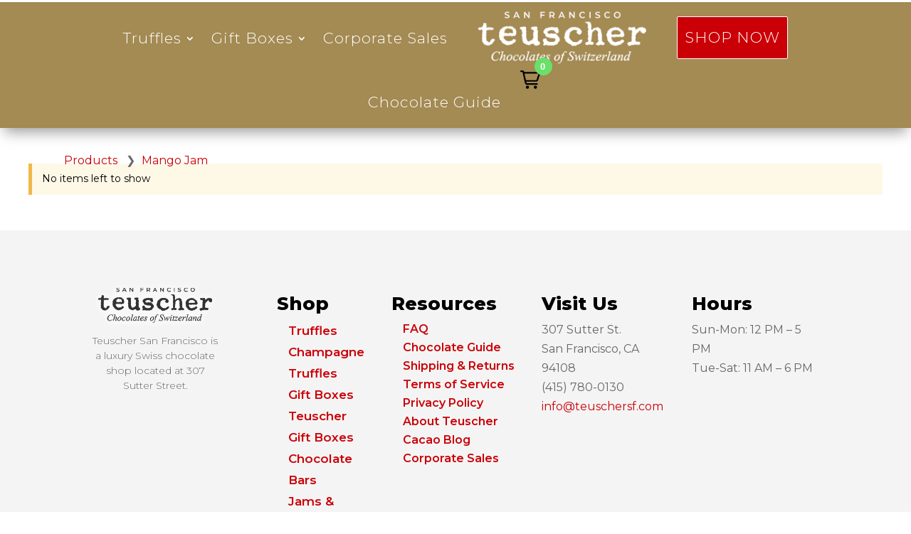

--- FILE ---
content_type: text/css
request_url: https://teuschersf.com/wp-content/et-cache/global/et-divi-customizer-global.min.css?ver=1764965954
body_size: 2757
content:
body,.et_pb_column_1_2 .et_quote_content blockquote cite,.et_pb_column_1_2 .et_link_content a.et_link_main_url,.et_pb_column_1_3 .et_quote_content blockquote cite,.et_pb_column_3_8 .et_quote_content blockquote cite,.et_pb_column_1_4 .et_quote_content blockquote cite,.et_pb_blog_grid .et_quote_content blockquote cite,.et_pb_column_1_3 .et_link_content a.et_link_main_url,.et_pb_column_3_8 .et_link_content a.et_link_main_url,.et_pb_column_1_4 .et_link_content a.et_link_main_url,.et_pb_blog_grid .et_link_content a.et_link_main_url,body .et_pb_bg_layout_light .et_pb_post p,body .et_pb_bg_layout_dark .et_pb_post p{font-size:16px}.et_pb_slide_content,.et_pb_best_value{font-size:18px}body,.et_pb_column_1_2 .et_quote_content blockquote cite,.et_pb_column_1_2 .et_link_content a.et_link_main_url,.et_pb_column_1_3 .et_quote_content blockquote cite,.et_pb_column_3_8 .et_quote_content blockquote cite,.et_pb_column_1_4 .et_quote_content blockquote cite,.et_pb_blog_grid .et_quote_content blockquote cite,.et_pb_column_1_3 .et_link_content a.et_link_main_url,.et_pb_column_3_8 .et_link_content a.et_link_main_url,.et_pb_column_1_4 .et_link_content a.et_link_main_url,.et_pb_blog_grid .et_link_content a.et_link_main_url,body .et_pb_bg_layout_light .et_pb_post p,body .et_pb_bg_layout_dark .et_pb_post p{font-weight:400}.et_pb_slide_content,.et_pb_best_value{font-weight:400}#et_search_icon:hover,.mobile_menu_bar:before,.mobile_menu_bar:after,.et_toggle_slide_menu:after,.et-social-icon a:hover,.et_pb_sum,.et_pb_pricing li a,.et_pb_pricing_table_button,.et_overlay:before,.entry-summary p.price ins,.et_pb_member_social_links a:hover,.et_pb_widget li a:hover,.et_pb_filterable_portfolio .et_pb_portfolio_filters li a.active,.et_pb_filterable_portfolio .et_pb_portofolio_pagination ul li a.active,.et_pb_gallery .et_pb_gallery_pagination ul li a.active,.wp-pagenavi span.current,.wp-pagenavi a:hover,.nav-single a,.tagged_as a,.posted_in a{color:#cb0007}.et_pb_contact_submit,.et_password_protected_form .et_submit_button,.et_pb_bg_layout_light .et_pb_newsletter_button,.comment-reply-link,.form-submit .et_pb_button,.et_pb_bg_layout_light .et_pb_promo_button,.et_pb_bg_layout_light .et_pb_more_button,.et_pb_contact p input[type="checkbox"]:checked+label i:before,.et_pb_bg_layout_light.et_pb_module.et_pb_button{color:#cb0007}.footer-widget h4{color:#cb0007}.et-search-form,.nav li ul,.et_mobile_menu,.footer-widget li:before,.et_pb_pricing li:before,blockquote{border-color:#cb0007}.et_pb_counter_amount,.et_pb_featured_table .et_pb_pricing_heading,.et_quote_content,.et_link_content,.et_audio_content,.et_pb_post_slider.et_pb_bg_layout_dark,.et_slide_in_menu_container,.et_pb_contact p input[type="radio"]:checked+label i:before{background-color:#cb0007}.container,.et_pb_row,.et_pb_slider .et_pb_container,.et_pb_fullwidth_section .et_pb_title_container,.et_pb_fullwidth_section .et_pb_title_featured_container,.et_pb_fullwidth_header:not(.et_pb_fullscreen) .et_pb_fullwidth_header_container{max-width:1400px}.et_boxed_layout #page-container,.et_boxed_layout.et_non_fixed_nav.et_transparent_nav #page-container #top-header,.et_boxed_layout.et_non_fixed_nav.et_transparent_nav #page-container #main-header,.et_fixed_nav.et_boxed_layout #page-container #top-header,.et_fixed_nav.et_boxed_layout #page-container #main-header,.et_boxed_layout #page-container .container,.et_boxed_layout #page-container .et_pb_row{max-width:1560px}a{color:#cb0007}.nav li ul{border-color:#b5402f}.et_secondary_nav_enabled #page-container #top-header{background-color:#f4f4f4!important}#et-secondary-nav li ul{background-color:#f4f4f4}#top-header,#top-header a{color:#bababa}.et_header_style_centered .mobile_nav .select_page,.et_header_style_split .mobile_nav .select_page,.et_nav_text_color_light #top-menu>li>a,.et_nav_text_color_dark #top-menu>li>a,#top-menu a,.et_mobile_menu li a,.et_nav_text_color_light .et_mobile_menu li a,.et_nav_text_color_dark .et_mobile_menu li a,#et_search_icon:before,.et_search_form_container input,span.et_close_search_field:after,#et-top-navigation .et-cart-info{color:#333131}.et_search_form_container input::-moz-placeholder{color:#333131}.et_search_form_container input::-webkit-input-placeholder{color:#333131}.et_search_form_container input:-ms-input-placeholder{color:#333131}#top-menu li a{font-size:16px}body.et_vertical_nav .container.et_search_form_container .et-search-form input{font-size:16px!important}#top-menu li a,.et_search_form_container input{font-weight:bold;font-style:normal;text-transform:uppercase;text-decoration:none}.et_search_form_container input::-moz-placeholder{font-weight:bold;font-style:normal;text-transform:uppercase;text-decoration:none}.et_search_form_container input::-webkit-input-placeholder{font-weight:bold;font-style:normal;text-transform:uppercase;text-decoration:none}.et_search_form_container input:-ms-input-placeholder{font-weight:bold;font-style:normal;text-transform:uppercase;text-decoration:none}#top-menu li.current-menu-ancestor>a,#top-menu li.current-menu-item>a,#top-menu li.current_page_item>a{color:#b5402f}#main-footer{background-color:#ffffff}#footer-widgets .footer-widget a,#footer-widgets .footer-widget li a,#footer-widgets .footer-widget li a:hover{color:#333131}.footer-widget{color:#333131}#main-footer .footer-widget h4,#main-footer .widget_block h1,#main-footer .widget_block h2,#main-footer .widget_block h3,#main-footer .widget_block h4,#main-footer .widget_block h5,#main-footer .widget_block h6{color:#333131}.footer-widget li:before{border-color:#333131}#footer-widgets .footer-widget li:before{top:10.6px}#et-footer-nav{background-color:rgba(255,255,255,0)}.bottom-nav,.bottom-nav a,.bottom-nav li.current-menu-item a{color:#a48a53}#et-footer-nav .bottom-nav li.current-menu-item a{color:#a48a53}#footer-bottom{background-color:#a48a53}#footer-info,#footer-info a{color:#ffffff}#footer-info,#footer-info a{font-weight:bold;font-style:normal;text-transform:none;text-decoration:none}#footer-bottom .et-social-icon a{color:#ffffff}body .et_pb_button{font-size:16px;background-color:rgba(255,255,255,0);border-color:#a48a53;border-radius:2px;font-weight:bold;font-style:normal;text-transform:uppercase;text-decoration:none;}body.et_pb_button_helper_class .et_pb_button,body.et_pb_button_helper_class .et_pb_module.et_pb_button{color:#000000}body .et_pb_button:after{font-size:25.6px}body .et_pb_bg_layout_light.et_pb_button:hover,body .et_pb_bg_layout_light .et_pb_button:hover,body .et_pb_button:hover{color:#ffffff!important;background-color:#cb0007;border-color:#333131!important}@media only screen and (min-width:981px){.et_header_style_left #et-top-navigation,.et_header_style_split #et-top-navigation{padding:52px 0 0 0}.et_header_style_left #et-top-navigation nav>ul>li>a,.et_header_style_split #et-top-navigation nav>ul>li>a{padding-bottom:52px}.et_header_style_split .centered-inline-logo-wrap{width:104px;margin:-104px 0}.et_header_style_split .centered-inline-logo-wrap #logo{max-height:104px}.et_pb_svg_logo.et_header_style_split .centered-inline-logo-wrap #logo{height:104px}.et_header_style_centered #top-menu>li>a{padding-bottom:19px}.et_header_style_slide #et-top-navigation,.et_header_style_fullscreen #et-top-navigation{padding:43px 0 43px 0!important}.et_header_style_centered #main-header .logo_container{height:104px}.et_header_style_split #main-header .centered-inline-logo-wrap{width:auto;height:112.8px}.et_header_style_split #main-header.et-fixed-header .centered-inline-logo-wrap{width:auto;height:52px}.et_header_style_split .centered-inline-logo-wrap #logo,.et_header_style_split .et-fixed-header .centered-inline-logo-wrap #logo{height:auto;max-height:100%}.et_fixed_nav #page-container .et-fixed-header#top-header{background-color:#f4f4f4!important}.et_fixed_nav #page-container .et-fixed-header#top-header #et-secondary-nav li ul{background-color:#f4f4f4}.et-fixed-header #top-menu a,.et-fixed-header #et_search_icon:before,.et-fixed-header #et_top_search .et-search-form input,.et-fixed-header .et_search_form_container input,.et-fixed-header .et_close_search_field:after,.et-fixed-header #et-top-navigation .et-cart-info{color:#333131!important}.et-fixed-header .et_search_form_container input::-moz-placeholder{color:#333131!important}.et-fixed-header .et_search_form_container input::-webkit-input-placeholder{color:#333131!important}.et-fixed-header .et_search_form_container input:-ms-input-placeholder{color:#333131!important}.et-fixed-header #top-menu li.current-menu-ancestor>a,.et-fixed-header #top-menu li.current-menu-item>a,.et-fixed-header #top-menu li.current_page_item>a{color:#b5402f!important}.et-fixed-header#top-header a{color:#bababa}}@media only screen and (min-width:1750px){.et_pb_row{padding:35px 0}.et_pb_section{padding:70px 0}.single.et_pb_pagebuilder_layout.et_full_width_page .et_post_meta_wrapper{padding-top:105px}.et_pb_fullwidth_section{padding:0}}	h1,h2,h3,h4,h5,h6{font-family:'Montserrat',Helvetica,Arial,Lucida,sans-serif}body,input,textarea,select{font-family:'Montserrat',Helvetica,Arial,Lucida,sans-serif}#main-header,#et-top-navigation{font-family:'Montserrat',Helvetica,Arial,Lucida,sans-serif}.pa-inline-buttons .et_pb_button_module_wrapper{display:inline-block}.pa-inline-buttons{text-align:right!important}#footer-info{float:none;padding-bottom:10px;text-align:left}#pa-promo-close:hover{cursor:pointer}.css-z4fhhv-counterCSS-customCounterCSS-CartCounter{top:1px!important;right:-12px!important}.et_pb_blurb_0.et_pb_blurb .et_pb_module_header,.et_pb_blurb_0.et_pb_blurb .et_pb_module_header a,.et_pb_blurb_1.et_pb_blurb .et_pb_module_header,.et_pb_blurb_1.et_pb_blurb .et_pb_module_header a,.et_pb_blurb_2.et_pb_blurb .et_pb_module_header,.et_pb_blurb_2.et_pb_blurb .et_pb_module_header a{font-family:'Montserrat',Helvetica,Arial,Lucida,sans-serif;font-weight:800;color:#5f6600!important;line-height:1.1em;padding-top:20px;margin-bottom:-15px}a.pa-blurb-button{color:#ffffff;background:#5f6600;border:2px solid #5f6600;padding:.6em 1.1em;margin-top:20px;border-radius:10px;text-transform:capitalize;display:inline-block;transition:all 0.3s ease-in-out}a.pa-blurb-button-gift{color:#ffffff;background:#c4622c;border:2px solid #c4622c;padding:.6em 1.1em;margin-top:20px;border-radius:10px;text-transform:capitalize;display:inline-block;transition:all 0.3s ease-in-out}a.pa-blurb-button:hover{background:transparent;color:#5f6600;border:2px solid #5f6600;cursor:pointer;transition:all 0.3s ease-in-out}a.pa-blurb-button-gift:hover{background:transparent;color:#c4622c;border:2px solid #c4622c;cursor:pointer;transition:all 0.3s ease-in-out}.et_pb_main_blurb_image{margin-bottom:0px!important}.wps-cart-icon-fixed{visibility:hidden!important}.et-pb-controllers{bottom:-7px!important}.css-11iildo-buttonCSS-addToCartCSS-AddButton{min-width:100px!important}div.wps-filter:nth-of-type(n+3){display:none}.wps-collection-single-content{padding:10px!important}.css-1sugvj3-CollectionTitleCSS.css-1sugvj3-CollectionTitleCSS{font-family:'Montserrat',Helvetica,Arial,Lucida,sans-serif!important;text-transform:uppercase}.css-17gjhrx-SearchModalCSS{z-index:999999!important}.css-1d6nbtk-cartIconCSS-cartIconInlineCSS-CartIcon{top:27px!important}.divi-cta-menu a{background-color:#cb0007;padding:20px 10px!important;border-radius:2px;text-transform:uppercase;color:#ffffff!important;text-align:center;border:1px solid;border-color:#fff}.divi-cta-menu a:hover{background-color:#a48a53;padding:20px 10px!important;border-radius:2px;margin:0px!important;text-transform:uppercase;color:#fff!important;text-align:center;border-color:#a48a53;border:1px solid}.et_pb_menu--with-logo .et_pb_menu__menu>nav>ul>li>a{height:60px!important;margin-top:15px!important}.redh2{font-size:32px;color:#cb0007!important;line-height:35px;font-weight:700;font-family:'Montserrat',Helvetica,Arial,Lucida,sans-serif}.et_pb_column .et_pb_row_inner,.et_pb_row{padding:15px 0px}@media only screen and (max-width:650px){h2{font-size:14px!important;font-weight:bold!important}.css-18n4oo-priceCSS{font-size:12px!important}.css-d0cm8b-ProductWrapperCSS{padding:0px!important;margin:5px!important;max-width:650px!important}.css-1xkdmuy-buyButtonWrapperCSS{margin-bottom:5px!important}.et_pb_row{width:92%!important}.css-d0cm8b-ProductWrapperCSS>div:nth-last-of-type(2){flex:.5 .5 0%!important}.css-1ccapp0-ProductPricesCompareAtCSS{margin-bottom:15px!important}.et_pb_menu--style-inline_centered_logo .et_pb_menu_inner_container>.et_pb_menu__logo-wrap,.et_pb_menu--style-inline_centered_logo .et_pb_row>.et_pb_menu__logo-wrap{margin-bottom:5px!important}.wps-breadcrumbs-inner{padding:5px!important;margin:2em auto 15px auto;list-style:none}}.et_pb_gutters3.et_pb_footer_columns4 .footer-widget .fwidget{margin-bottom:1%!important}.et_pb_fullwidth_header .et_pb_fullwidth_header_container{width:100%!important}.et_pb_fullwidth_header .et_pb_fullwidth_header_container.center .header-content{margin:20px auto;width:100%!important;max-width:800px}hr.style-three{border:0;height:2px;margin-top:20px;background-image:linear-gradient(to right,rgba(0,0,0,0),rgba(95,102,0,0.75),rgba(0,0,0,0))}hr.style-two{overflow:visible;padding:0;border:none;border-top:medium double #cb0007;color:#cb0007;text-align:center}hr.style-eight:after{content:"§";display:inline-block;position:relative;top:-0.7em;font-size:1.5em;padding:0 0.25em;background:white}

--- FILE ---
content_type: application/javascript
request_url: https://teuschersf.com/wp-content/plugins/shopwp-pro/dist/CartFooterDiscountWrapper-public.1dd4b89271632724f0ce.js
body_size: 386
content:
"use strict";(self.webpackChunkshopwp=self.webpackChunkshopwp||[]).push([["CartFooterDiscountWrapper-public"],{"./npm-packages/@shopwp/components/src/cart/footer/discount-wrapper/index.jsx":(e,t,n)=>{n.r(t),n.d(t,{default:()=>p});var s=n("./npm-packages/@shopwp/components/src/shop/_state/hooks.js"),a=n("./npm-packages/@shopwp/components/src/cart/_state/hooks.js"),o=wp.element.lazy((function(){return Promise.resolve().then(n.bind(n,"./npm-packages/@shopwp/components/src/loader/index.jsx"))})),c=wp.element.lazy((function(){return n.e("CartFooterDiscount-public").then(n.bind(n,"./npm-packages/@shopwp/components/src/cart/footer/discount/index.jsx"))}));const p=function(e){e.onAddDiscount;var t,n,p,r,l=e.changeDiscount,i=(e.onKeyDown,e.discountCode),u=e.setDiscountCode;return t=wp.element.useRef,n=(0,a.J)(),p=(0,s.T)(),r=t(!1),React.createElement("div",{className:"swp-l-col swp-l-row-end swp-l-row-between swp-0 swp-mt15 swp-cart-footer-discount-row wps-discount-row"},React.createElement("div",{className:"swp-l-row swp-m-l-row swp-discount-row"},React.createElement("input",{className:"swp-discount-input",type:"text",placeholder:"Enter discount code",id:"swp-discount-input",ref:r,disabled:p.isCartUpdating||!p.cartData||!p.cartData.lines.edges.length,onKeyDown:function(e){"Enter"===e.key&&l(r.current.value.toUpperCase())},onChange:function(e){u(e.target.value)},value:i}),React.createElement("button",{className:"swp-cart-discount-button",tabIndex:"0",onClick:function(e){l(r.current.value.toUpperCase())},disabled:p.isCartUpdating||!p.cartData||!p.cartData.lines.edges.length||!i},n.isAddingDiscountCode?null:React.createElement("span",null,p.t.l.apply),n.isAddingDiscountCode?React.createElement(o,null):null)),React.createElement("div",{className:"swp-discount-code-wrap swp-mt10"},p.cartData.discountCodes.length?p.cartData.discountCodes.map((function(e){return e.applicable?React.createElement(c,{discount:e,changeDiscount:l,key:e.code}):null})):null))}}}]);